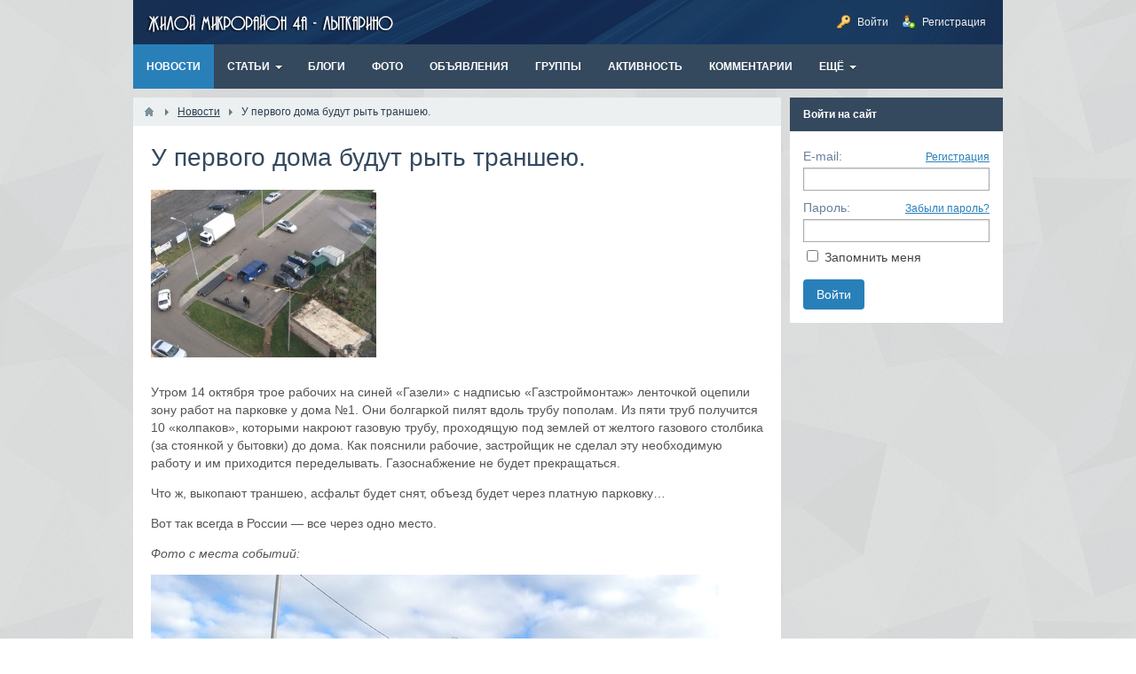

--- FILE ---
content_type: text/html; charset=utf-8
request_url: http://www.lytkarino-4a.ru/news/13-u-pervogo-doma-budut-budut-ryt-transheyu.html
body_size: 4818
content:
<!DOCTYPE html>
<html>
<head>
    <title>У первого дома будут рыть траншею. - Жилой микрорайон 4А, г. Лыткарино</title>
    <meta http-equiv="Content-Type" content="text/html; charset=utf-8">
    <meta name="viewport" content="width=device-width, initial-scale=1.0">
                                                <!--[if lt IE 9]>
        <script src="//html5shiv.googlecode.com/svn/trunk/html5.js"></script>
        <script src="http://css3-mediaqueries-js.googlecode.com/svn/trunk/css3-mediaqueries.js"></script>
    <![endif]-->
    	<meta content="будет, трубу, через, газстроймонтаж, парковке, сделал, приходится, столбика, газового, землей" name="keywords">
	<meta content="Утром 14 октября трое рабочих на синей &quot;Газели&quot; с надписью &quot;Газстроймонтаж&quot; ленточкой оцепили зону работ на парковке у дома №1. Они болгаркой пилят вдоль трубу пополам" name="description">
	<link rel="stylesheet" type="text/css" href="/templates/default/css/theme-text.css">
	<link rel="stylesheet" type="text/css" href="/templates/default/css/theme-layout.css">
	<link rel="stylesheet" type="text/css" href="/templates/default/css/theme-gui.css">
	<link rel="stylesheet" type="text/css" href="/templates/default/css/theme-widgets.css">
	<link rel="stylesheet" type="text/css" href="/templates/default/css/theme-content.css">
	<link rel="stylesheet" type="text/css" href="/templates/default/css/theme-modal.css">
	<script type="text/javascript" src="/templates/default/js/jquery.js"></script>
	<script type="text/javascript" src="/templates/default/js/jquery-modal.js"></script>
	<script type="text/javascript" src="/templates/default/js/core.js"></script>
	<script type="text/javascript" src="/templates/default/js/modal.js"></script>
	<script type="text/javascript" src="/templates/default/js/messages.js"></script>
	<script type="text/javascript" src="/templates/default/js/rating.js"></script>
	<script type="text/javascript" src="/templates/default/js/jquery-scroll.js"></script>
	<script type="text/javascript" src="/templates/default/js/comments.js"></script>
    <style>#body section {
    float: left !important;
}
#body aside {
    float: right !important;
}
#body aside .menu li ul {
    left: auto !important;
    }
@media screen and (max-width: 980px) {
    #layout { width: 98% !important; min-width: 0 !important; }
}
</style>
</head>
<body>

    <div id="layout">

        
        <header>
            <div id="logo"><a href="http://www.lytkarino-4a.ru"></a></div>
            <ul class="menu">

    

    
    
        
        
        
        
        <li class="ajax-modal key">

                            <a class="item" href="/auth/login"  >
                    <span class="wrap">
                        Войти                                            </span>
                </a>
            
            
        
    
        
        
                    </li>
        
        
        <li class="user_add">

                            <a class="item" href="/auth/register"  >
                    <span class="wrap">
                        Регистрация                                            </span>
                </a>
            
            
        
    
            </li></ul>
            </header>

                    <nav>
                <ul class="menu">

    

    
    
        
        
        
        
        <li class="active ">

                            <a class="item" href="/news"  target="_self">
                    <span class="wrap">
                        Новости                                            </span>
                </a>
            
            
        
    
        
        
                    </li>
        
        
        <li class="folder ">

                            <a class="item" href="/articles"  target="_self">
                    <span class="wrap">
                        Статьи                                            </span>
                </a>
            
            <ul>
        
    
        
        
        
        
        <li >

                            <a class="item" href="/articles/mnogokvartirnye-doma-mikroraiona-4a"  >
                    <span class="wrap">
                        ЖКХ микрорайона 4А                                            </span>
                </a>
            
            
        
    
        
        
                    </li>
        
        
        <li >

                            <a class="item" href="/articles/spravochnaja"  >
                    <span class="wrap">
                        Справочная                                            </span>
                </a>
            
            
        
    
        
        
                    </li>
        
        
        <li >

                            <a class="item" href="/articles/lyudi"  >
                    <span class="wrap">
                        Люди                                            </span>
                </a>
            
            
        
    
        
                    </li></ul>
        
                    </li>
        
        
        <li >

                            <a class="item" href="/posts"  target="_self">
                    <span class="wrap">
                        Блоги                                            </span>
                </a>
            
            
        
    
        
        
                    </li>
        
        
        <li >

                            <a class="item" href="/albums"  target="_self">
                    <span class="wrap">
                        Фото                                            </span>
                </a>
            
            
        
    
        
        
                    </li>
        
        
        <li >

                            <a class="item" href="/board"  target="_self">
                    <span class="wrap">
                        Объявления                                            </span>
                </a>
            
            
        
    
        
        
                    </li>
        
        
        <li >

                            <a class="item" href="/groups"  >
                    <span class="wrap">
                        Группы                                            </span>
                </a>
            
            
        
    
        
        
                    </li>
        
        
        <li >

                            <a class="item" href="/activity"  >
                    <span class="wrap">
                        Активность                                            </span>
                </a>
            
            
        
    
        
        
                    </li>
        
        
        <li >

                            <a class="item" href="/comments"  >
                    <span class="wrap">
                        Комментарии                                            </span>
                </a>
            
            
        
    
        
        
                    </li>
        
        
        <li class="folder more">

                            <a class="item" href="javascript:void(0)"  >
                    <span class="wrap">
                        Ещё                                            </span>
                </a>
            
            <ul>
        
    
        
        
        
        
        <li >

                            <a class="item" href="/users"  target="_self">
                    <span class="wrap">
                        Участники                                            </span>
                </a>
            
            
        
    
            </li></ul>
            </li></ul>
                </nav>
        
        <div id="body">

            
            
            <section style="width:730px">

                
                                    <article>
                                                    <div id="breadcrumbs">
                                <ul>

    <li class="home">
        <a href="http://www.lytkarino-4a.ru" title="Главная"></a>
    </li>

    
        <li class="sep"></li>

        
            
            <li>
                                    <a href="/news"><span>Новости</span></a>
                            </li>

                            <li class="sep"></li>
            
            
        
            
            <li>
                                    <span>У первого дома будут рыть траншею.</span>
                            </li>

            
            
        
    </ul>
                            </div>
                                                
    <h1>
                У первого дома будут рыть траншею.            </h1>
    
<div class="content_item news_item">

    
                                
        
        <div class="field ft_image f_photo">

            
            <div class="value">

                <img src="/upload/000/u1/001/874a1665.jpg" border="0" />
            </div>

        </div>

    
        
                                
        
        <div class="field ft_html f_content">

            
            <div class="value">

                <p>Утром 14 октября трое рабочих на синей «Газели» с надписью «Газстроймонтаж» ленточкой оцепили зону работ на парковке у дома №1. Они болгаркой пилят вдоль трубу пополам. Из пяти труб получится 10 «колпаков», которыми накроют газовую трубу, проходящую под землей от желтого газового столбика (за стоянкой у бытовки) до дома. Как пояснили рабочие, застройщик не сделал эту необходимую работу и им приходится переделывать. Газоснабжение не будет прекращаться.</p><p>Что ж, выкопают траншею, асфальт будет снят, объезд будет через платную парковку…</p><p>Вот так всегда в России — все через одно место.</p><p><em>Фото с места событий:</em></p><p><img src="/upload/000/u1/001/230aaeea.jpg" alt="Рабочие пилят трубу у дома №1"/></p><p><em>Фото 1: слева вдалеке — бытовка на платной парковке. Около нее как раз тот желтый столбик, от которого пойдет траншея.</em></p><p><img src="/upload/000/u1/001/f1c0a2c2.jpg" alt="Газстроймонтаж исправляет ошибки застройщика"/></p><p><em>Фото 2: «Газстроймонтаж» в работе. Один из специалистов ходил с согнутой проволокой, искал трубу по отклонению этой проволоки. Технология! :)</em></p><p><img src="/upload/000/u1/001/193638e0.jpg" alt="Вид сверху. Газовики будут рыть траншею у дома номер 1"/></p><p><em>Фото 3: вид сверху — все будет перекопано.</em></p>
            </div>

        </div>

    
                
                
    
    
    
            <div class="tags_bar">
            <a href="/tags/search?q=%D0%B3%D0%B0%D0%B7%D0%BE%D1%81%D0%BD%D0%B0%D0%B1%D0%B6%D0%B5%D0%BD%D0%B8%D0%B5">газоснабжение</a>, <a href="/tags/search?q=%D0%B3%D0%B0%D0%B7%D1%81%D1%82%D1%80%D0%BE%D0%B9%D0%BC%D0%BE%D0%BD%D1%82%D0%B0%D0%B6">газстроймонтаж</a>, <a href="/tags/search?q=%D1%8E%D0%B8%D1%82+%D0%BC%D0%BE%D1%81%D0%BA%D0%BE%D0%B2%D0%B8%D1%8F">юит московия</a>, <a href="/tags/search?q=%D0%B4%D0%BE%D0%BC+1">дом 1</a>        </div>
    
    
    
            <div class="info_bar">
                            <div class="bar_item bi_rating">
                    
<div class="rating_widget" id="rating-news-13"
            data-target-controller="content"
        data-target-subject="news"
        data-target-id="13"
                    data-info-url="/rating/info"
            >

    <div class="arrow up">
                    <span class="disabled" title="Вы не можете голосовать"></span>
            </div>

    <div class="score" title="Рейтинг">
                    <span>&mdash;</span>
            </div>

    <div class="arrow down disabled">
                    <span class="disabled" title="Вы не можете голосовать"></span>
            </div>

</div>

    <script>
        icms.rating.setOptions({
            url: '/rating/vote'
        });
    </script>
                </div>
                                        <div class="bar_item bi_date_pub" title="Дата публикации">
                    14.10.2015 <span class="time">12:26</span>                </div>
                        			
            			
                            <div class="bar_item bi_user" title="Автор">
                    <a href="/users/1">lytkarino-4a</a>                </div>
                                        <div class="bar_item bi_share">
                <div class="share" style="margin:-4px">
                    <script type="text/javascript" src="//yandex.st/share/share.js" charset="utf-8"></script>
                    <div class="yashare-auto-init" data-yashareL10n="ru" data-yashareType="none" data-yashareQuickServices="yaru,vkontakte,facebook,twitter,odnoklassniki,moimir,lj,gplus"></div>
                </div>
            </div>
                    </div>
    
</div>



    

<div id="comments_widget">

    <div class="title">
        <a name="comments"></a>
        <h2>1 комментарий</h2>
            </div>

    
    <div id="comments_list">

        
        
            



<div id="comment_9" class="comment" style="margin-left: 0px" data-level="1">
            <div class="info">
        <div class="name">
							<a class="user" href="/users/2">Frazeologizm</a>
			                    </div>
        <div class="date">
            19.10.2015 <span class="time">17:37</span>        </div>
                    <div class="nav">
                <a href="#comment_9" name="comment_9" title="Ссылка на комментарий">#</a>
                                <a href="#down" class="scroll-down" onclick="return icms.comments.down(this)" title="Вернуться к ответу">&darr;</a>
            </div>
            <div class="rating">
                <span class="value positive">+1</span>
                            </div>
            </div>
    <div class="body">
        <div class="avatar">
            <a href="/users/2">
                <img src="/upload/000/u1/001/620190ae.jpg" width="32" height="32" border="0" />            </a>
        </div>
        <div class="content">
            <div class="text">
                Сделал в субботу фотки<br/>
<img src="/upload/000/u2/000/cf96ce43.jpg"/><img src="/upload/000/u2/000/5b520115.jpg"/>            </div>
                            <div class="links">
                                                                            </div>
                    </div>
    </div>
    </div>


        
    </div>

    <div id="comments_urls" style="display: none"
            data-get-url="/comments/get"
            data-delete-url="/comments/delete"
            data-refresh-url="/comments/refresh"
            data-track-url="/comments/track"
            data-rate-url="/comments/rate"
    ></div>

    
    <script>
        var LANG_SEND = 'Отправить';var LANG_SAVE = 'Сохранить';var LANG_COMMENT_DELETED = 'Комментарий удален';var LANG_COMMENT_DELETE_CONFIRM = 'Удалить комментарий пользователя %s?';            </script>

</div>
                    </article>
                
                
            </section>

            <aside>
                
                <div class="widget">

            <div class="title">
            Войти на сайт                    </div>
    
    <div class="body">
        <div class="widget_auth">
    <form action="/auth/login" method="POST">

        <input type="hidden" class="input" name="is_back" value="1" />        
        <div class="field">
            <label>E-mail:</label>
            <a href="/auth/register">Регистрация</a>
            <input type="text" class="input" name="login_email" value="" />        </div>

        <div class="field">
            <label>Пароль:</label>
            <a href="/auth/restore">Забыли пароль?</a>
            <input type="password" class="input" name="login_password" value="" autocomplete="off" />        </div>

        <div class="options">
            <input type="checkbox" id="remember" name="remember" value="1" />
            <label for="remember">
                Запомнить меня            </label>
        </div>
        
        <div class="buttons">
            <input class="button-submit" type="submit" name="submit" value="Войти" />        </div>

    </form>
</div>
    </div>

</div>

                            </aside>

        </div>

        
        <footer>
            <ul>
                <li id="copyright">
                    <a href="http://www.lytkarino-4a.ru">
                        Жилой микрорайон 4А, г. Лыткарино</a>
                    &copy;
                    2026                </li>
               
                <li id="nav">
                    <ul class="menu">

    

    
    
        
        
        
        
        <li >

                            <a class="item" href="/pages/about.html"  >
                    <span class="wrap">
                        О проекте                                            </span>
                </a>
            
            
        
    
        
        
                    </li>
        
        
        <li >

                            <a class="item" href="/pages/rules.html"  >
                    <span class="wrap">
                        Правила сайта                                            </span>
                </a>
            
            
        
    
            </li></ul>
                    </li>
            </ul>
        </footer>

    </div>
<!-- Yandex.Metrika counter -->
<script type="text/javascript">
    (function (d, w, c) {
        (w[c] = w[c] || []).push(function() {
            try {
                w.yaCounter32302809 = new Ya.Metrika({
                    id:32302809,
                    clickmap:true,
                    trackLinks:true,
                    accurateTrackBounce:true,
                    webvisor:true
                });
            } catch(e) { }
        });

        var n = d.getElementsByTagName("script")[0],
            s = d.createElement("script"),
            f = function () { n.parentNode.insertBefore(s, n); };
        s.type = "text/javascript";
        s.async = true;
        s.src = "https://mc.yandex.ru/metrika/watch.js";

        if (w.opera == "[object Opera]") {
            d.addEventListener("DOMContentLoaded", f, false);
        } else { f(); }
    })(document, window, "yandex_metrika_callbacks");
</script>
<noscript><div><img src="https://mc.yandex.ru/watch/32302809" style="position:absolute; left:-9999px;" alt="" /></div></noscript>
<!-- /Yandex.Metrika counter -->
</body>
</html>


--- FILE ---
content_type: application/x-javascript
request_url: http://www.lytkarino-4a.ru/templates/default/js/core.js
body_size: 1423
content:
var icms = icms || {};

$(document).ready(function(){

    for(module in icms){
        if ( typeof(icms[module].onDocumentReady) == 'function' ) {
            icms[module].onDocumentReady();
        }
    }

    $('.widget_tabbed').each(function(){

       $('.tabs .tab a', $(this)).click(function(){
           var wid = $(this).data('id');
           var block = $(this).parent('li').parent('ul').parent('.tabs').parent('.widget_tabbed');
           $('.body', block).hide();
           $('.links-wrap', block).hide();
           $('#widget-'+wid, block).show();
           $('#widget-links-'+wid, block).show();
           $('.tabs a', block).removeClass('active');
           $(this).addClass('active');
           return false;
       });

    });

    var dropdown = $("<select>").appendTo("nav");
    $("<option value=''></option>").appendTo(dropdown);

    $("nav > .menu li > a").each(function() {
        var el = $(this);
        var nav_level = $("nav > .menu").parents().length;
        var el_level = $(this).parents().length - nav_level;
        var pad = new Array(el_level-2 + 1).join('-') + ' ';
        $("<option>", {
            "value"   : el.attr("href"),
            "text"    : pad + el.text()
        }).appendTo(dropdown);
    });

    $("nav select").change(function() {
        window.location = $(this).find("option:selected").val();
    });

    if ($('.tabs-menu').length){

        $(".tabs-menu").each(function() {

            var tabs = $(this);

            var dropdown = $("<select>").appendTo(tabs);
            $("<option value=''></option>").appendTo(dropdown);

            $("ul > li > a", tabs).each(function() {
                var el = $(this);
                $("<option>", {
                    "value"   : el.attr("href"),
                    "text"    : el.text()
                }).appendTo(dropdown);
            });

            $(dropdown).change(function() {
                window.location = $(this).find("option:selected").val();
            });

        });

    }

});

icms.forms = (function ($) {

    //====================================================================//

	this.toJSON = function(form) {
        var o = {};
        var a = form.serializeArray();
        $.each(a, function() {
            if (o[this.name] !== undefined) {
                if (!o[this.name].push) {
                    o[this.name] = [o[this.name]];
                }
                o[this.name].push(this.value || '');
            } else {
                o[this.name] = this.value || '';
            }
        });
        return o;
	}

    //====================================================================//

    this.submit = function(){
        $('.button-submit').trigger('click');
    }

    //====================================================================//
	
	this.updateChildList = function (child_id, url, value){
				
		var child_list = $('#'+child_id);
		
		if ($('#f_'+child_id+' .loading').length==0){
			child_list.after('<div class="loading"></div>');
		}
		
		child_list.html('');
		
		$.post(url, {value: value}, function(result){
			
			for(var k in result){
				child_list.append('<option value="'+k+'">'+result[k]+'</option>');
			}
			
			$('#f_'+child_id+' .loading').remove();
				
		}, 'json');
		
	}
	
    //====================================================================//

    this.submitAjax = function(form){

        var form_data = this.toJSON($(form));

        var url = $(form).attr('action');

        $.post(url, form_data, function(result){

            if (result.errors == false){
                if ("callback" in result){
                    window[result.callback](form_data);
                }
                return;
            }

            if (typeof(result.errors)=='object'){

                $('.field_error', form).removeClass('field_error');
                $('.error_text', form).remove();

                for(var field_id in result.errors){
                    var id = field_id.replace(':', '_');
                    $('#f_'+id, form).addClass('field_error');
                    $('#f_'+id, form).prepend('<div class="error_text">' + result.errors[field_id] + '</div>');
                }

                icms.modal.resize();

                return;

            }

        }, 'json');

        return false;

    }

	return this;

}).call(icms.forms || {},jQuery);

function toggleFilter(){
    var filter = $('.filter-panel');
    $('.filter-link', filter).slideToggle();
    $('.filter-container', filter).slideToggle();
}

function goBack(){
    window.history.go(-1);
}


--- FILE ---
content_type: application/x-javascript
request_url: http://www.lytkarino-4a.ru/templates/default/js/comments.js
body_size: 2509
content:
var icms = icms || {};

icms.comments = (function ($) {

    this.onDocumentReady = function() {

        $('#comments_widget #is_track').click(function(){
            icms.comments.toggleTrack(this);
        });

        $('#comments_widget .rating .buttons .rate-up').click(function(){
            return icms.comments.rate(this, 1);
        });

        $('#comments_widget .rating .buttons .rate-down').click(function(){
            return icms.comments.rate(this, -1);
        });

        var anchor = window.location.hash;
        if (!anchor) {return false;}

        var find_id = anchor.match(/comment_([0-9]+)/);
        if (!find_id) {return false;}

        icms.comments.show(find_id[1]);

    }

    //=====================================================================//

    this.add = function (parent_id) {
        var form = $('#comments_add_form');

        if (typeof(parent_id) == 'undefined'){parent_id = 0;}

        $('#comments_widget #comments_add_link').show();
        $('#comments_widget #comments_list .links .reply').show();
        $('#comments_widget #comments_list .links .edit').show();

        if (parent_id == 0){

            $('#comments_widget #comments_add_link').hide();
            form.detach().appendTo('#comments_widget');

        } else {

            $('#comments_widget #comments_list #comment_'+parent_id+' .links .reply').hide();
            form.detach().appendTo('#comments_widget #comments_list #comment_'+parent_id);

        }

        form.show();

        $('input[name=parent_id]', form).val(parent_id);
        $('input[name=id]', form).val('');
        $('input[name=action]', form).val('add');
        $('input[name=submit]', form).val( LANG_SEND );

        $('textarea', form).val('').focus();

        return false;
    }

    //=====================================================================//

    this.submit = function (action) {

        var form = $('#comments_add_form form');

		var is_guest = $('.author_data', form).length >0 ? true : false;
        var content = $('textarea', form).val();

        if (!content) { return; }

		if (is_guest){
			
			var name = $('.author_data .name input', form).val();
			var email = $('.author_data .email input', form).val();
			
			if (!name) { $('.author_data .name', form).addClass('field_error').focus(); return; }
            
            $.cookie('icms[comments_guest_name]', name, {expires: 100, path: '/'});
            $.cookie('icms[comments_guest_email]', email, {expires: 100, path: '/'});
			
			$('.author_data .name', form).removeClass('field_error');
			
		}

        var form_data = icms.forms.toJSON( form );
        var url = form.attr('action');

        $('.loading', form).show();
        $('.buttons', form).hide();
        $('textarea', form).attr('disabled', 'disabled');

        if (action) {form_data.action = action;}

        $.post(url, form_data, function(result){

            if (form_data.action=='add') { icms.comments.result(result);}
            if (form_data.action=='preview') { icms.comments.previewResult(result);}
            if (form_data.action=='update') { icms.comments.updateResult(result);}

        }, "json");

    }

    //=====================================================================//

    this.preview = function () {

        var form = $('#comments_add_form');
        $('.preview_box', form).hide();

        var content = $('textarea', form).val();

        if (!content) {return;}

        this.submit('preview');

    }

    //=====================================================================//

    this.previewResult = function (result) {

        if (result == null || typeof(result) == 'undefined' || result.error){
            this.error(result.message);
            return;
        }
		
		if (result.html){
			var form = $('#comments_add_form');
			$('.preview_box', form).html( result.html ).slideDown();			
		}

        this.restoreForm(false);

    }

    //=====================================================================//

    this.refresh = function (clear_selection) {

        if (typeof(clear_selection) == 'undefined'){
            clear_selection = true;
        }

        if (clear_selection){
            $('#comments_widget .comment').removeClass('selected-comment');
        }

        $('#comments_widget .refresh_btn').hide();

        var form = $('#comments_add_form form');

        var form_data = {
            timestamp: $('input[name=timestamp]', form).val(),
            tc: $('input[name=tc]', form).val(),
            ts: $('input[name=ts]', form).val(),
            ti: $('input[name=ti]', form).val()
        }

        var url = $('#comments_urls').data('refresh-url');

        $.post(url, form_data, function(result){

            if (result == null || typeof(result) == 'undefined' || result.error){
                icms.comments.error(result.message);
                return;
            }

            if (result.total){
                for (var comment_index in result.comments){
                    var comment = result.comments[ comment_index ];
                    icms.comments.append( comment );
                    $('#comment_'+comment.id).addClass('selected-comment');
                    $('input[name=timestamp]', form).val(comment.timestamp);
                }
            }

            if (result.exists <= 0){
                $('#comments_widget .refresh_btn').show();
                icms.comments.showFirstSelected();
                return;
            }

            icms.comments.refresh(false);

        }, "json");

    }

    //=====================================================================//

    this.append = function(comment){

        $('#comments_widget #comments_list .no_comments').remove();

        if (comment.parent_id == 0){

            $('#comments_widget #comments_list').append( comment.html );

        }

        if (comment.parent_id > 0){

            var p = $('#comment_'+comment.parent_id);
            var next_id = false;
            var stop_search = false;

            p.nextAll('.comment').each(function(){
                if (stop_search) {return;}
                if ( $(this).data('level') <= p.data('level') ){
                    next_id = $(this).attr('id'); stop_search = true;
                }
            });

            if (!next_id){
                $('#comments_widget #comments_list').append( comment.html );
            } else {
                $('#'+next_id).before( comment.html );
            }

        }

    }

    //=====================================================================//

    this.result = function(result){

        if (result == null || typeof(result) == 'undefined' || result.error){
            this.error(result.message);
            return;
        }

		if (result.html){
			this.append(result);						
		}
		
		this.restoreForm();
		this.show(result.id);

    }

    //=====================================================================//

    this.updateResult = function(result){

        if (result == null || typeof(result) == 'undefined' || result.error){
            this.error(result.message);
            return;
        }

		$('#comments_list #comment_'+result.id+' .text').html( result.html );

        this.restoreForm();
        this.show(result.id);

    }

    //=====================================================================//

    this.edit = function (id){
        var form = $('#comments_add_form');

        $('#comments_widget #comments_add_link').show();
        $('#comments_widget #comments_list .links .reply').show();
        $('#comments_widget #comments_list .links .edit').show();

        $('#comments_widget #comments_list #comment_'+id+' .links .edit').hide();

        form.detach().appendTo('#comments_widget #comments_list #comment_'+id).show();

        $('input[name=id]', form).val(id);
        $('input[name=action]', form).val('update');
        $('input[name=submit]', form).val( LANG_SAVE );

        $('.loading', form).show();
        $('.buttons', form).hide();
        $('textarea', form).attr('disabled', 'disabled');

        var url = $('#comments_urls').data('get-url');

        $.post(url, {id: id}, function(result){

            if (result == null || typeof(result) == 'undefined' || result.error){
                this.error(result.message);
                return;
            }

            icms.comments.restoreForm(false);

            $('textarea', form).val(result.html).focus();

        }, "json");

        return false;
    }

    //=====================================================================//

    this.remove = function (id){
        var c = $('#comments_list #comment_'+id);

        var username = $('.name .user', c).html();

        if (!confirm(LANG_COMMENT_DELETE_CONFIRM.replace('%s', username))){return false;}

        var url = $('#comments_urls').data('delete-url');

        $.post(url, {id: id}, function(result){

            if (result == null || typeof(result) == 'undefined' || result.error){
                icms.comments.error(result.message);
                return;
            }

            c.html('<span class="deleted">'+LANG_COMMENT_DELETED+'</span>');

            icms.comments.restoreForm();

        }, "json");
    }

    //=====================================================================//

    this.toggleTrack = function(checkbox){
        var is_track = checkbox.checked;

        $(checkbox).attr('disabled', 'disabled');

        var form = $('#comments_add_form form');

        var form_data = {
            tc: $('input[name=tc]', form).val(),
            ts: $('input[name=ts]', form).val(),
            ti: $('input[name=ti]', form).val(),
            is_track: Number(is_track)
        }

        var url = $('#comments_urls').data('track-url');

        $.post(url, form_data, function(result){

            $(checkbox).removeAttr('disabled');

            if (result.error){
                $(checkbox).attr('checked', !is_track);
                return;
            }

        }, "json");
    }

    //=====================================================================//

    this.show = function(id){
        $('#comments_widget .comment').removeClass('selected-comment');
        var c = $('#comment_'+id);
        c.addClass('selected-comment');
        $.scrollTo( c, 500, {offset: {left:0, top:-10}} );
        return false;
    }

    this.showFirstSelected = function(){
        if (!$('.selected-comment').length) { return false; }
        var c = $('.selected-comment').eq(0);
        $.scrollTo( c, 500, {offset: {left:0, top:-10}} );
        return false;
    }

    //=====================================================================//

    this.up = function(to_id, from_id){
        var c = $('#comment_'+to_id);
        $('#comments_widget .scroll-down').hide();
        $('.nav .scroll-down', c).show().data('child-id', from_id);
        this.show(to_id);
    }

    this.down = function (link){
        var to_id = $(link).data('child-id');
        $(link).hide();
        this.show(to_id);
    }

    //=====================================================================//

    this.rate = function (link, score){

        var id = $(link).data('id');

        var url = $('#comments_urls').data('rate-url');

        var data = {
            comment_id: id,
            score: score
        }

        $.post(url, data);

        var rating_block = $('#comment_'+id+' .rating');
        var value_block = $('.value', rating_block);
        var rating = Number($('#comment_'+id+' .rating .value').html());

        rating += score;

        if (rating == 0){
            value_block.html('');
        } else {
            value_block.html( rating > 0 ? '+'+rating : rating );
        }

        value_block.removeClass('positive').removeClass('negative').removeClass('zero');

        if (rating > 0){ value_block.addClass('positive') }
        if (rating < 0){ value_block.addClass('negative') }
        if (rating == 0){ value_block.addClass('zero') }

        $('.buttons', rating_block).remove();

        return false;

    }

    //=====================================================================//

    this.error = function(message){
        alert(message);
        this.restoreForm(false);
    }

    this.restoreForm = function(clear_text){
        if (typeof(clear_text)=='undefined'){clear_text = true;}

        var form = $('#comments_add_form');

        $('.loading', form).hide();
        $('.buttons', form).show();
        $('textarea', form).removeAttr('disabled');

        if (clear_text) {
            form.hide();
            $('textarea', form).val('');
            $('#comments_widget #comments_add_link').show();
            $('#comments_widget #comments_list .links .edit').show();
            $('#comments_widget #comments_list .links .reply').show();
            $('.preview_box', form).html('').hide();
        }
    }

    //=====================================================================//

	return this;

}).call(icms.comments || {},jQuery);
